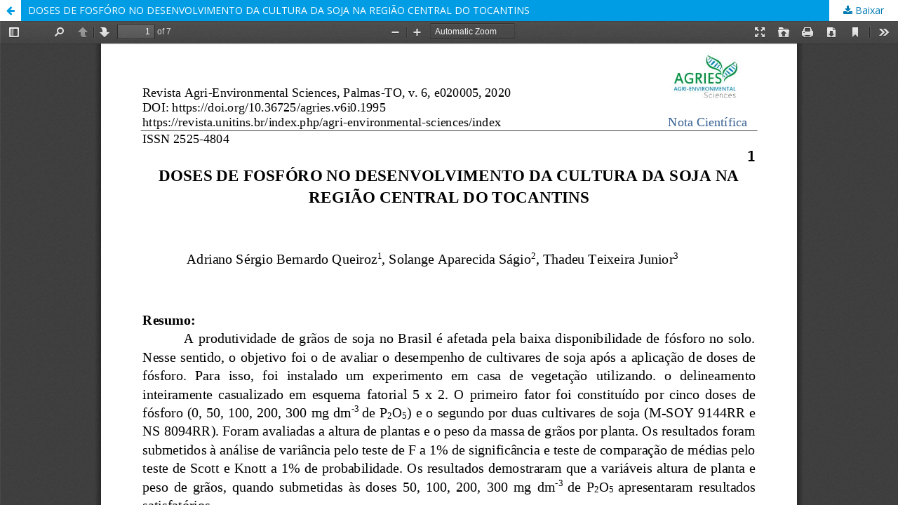

--- FILE ---
content_type: text/html; charset=utf-8
request_url: https://revista.unitins.br/index.php/agri-environmental-sciences/article/view/1995/1552
body_size: 977
content:
<!DOCTYPE html>
<html lang="pt-BR" xml:lang="pt-BR">
<head>
	<meta http-equiv="Content-Type" content="text/html; charset=utf-8" />
	<meta name="viewport" content="width=device-width, initial-scale=1.0">
	<title>Vista do DOSES DE FOSFÓRO NO DESENVOLVIMENTO DA CULTURA DA SOJA NA REGIÃO CENTRAL DO TOCANTINS  </title>

	
<meta name="generator" content="Open Journal Systems 3.1.2.0">
<link rel="icon" href="https://revista.unitins.br/public/journals/4/favicon_pt_BR.png">
<link rel="alternate" type="application/atom+xml" href="https://revista.unitins.br/index.php/agri-environmental-sciences/gateway/plugin/WebFeedGatewayPlugin/atom">
<link rel="alternate" type="application/rdf+xml" href="https://revista.unitins.br/index.php/agri-environmental-sciences/gateway/plugin/WebFeedGatewayPlugin/rss">
<link rel="alternate" type="application/rss+xml" href="https://revista.unitins.br/index.php/agri-environmental-sciences/gateway/plugin/WebFeedGatewayPlugin/rss2">
	<link rel="stylesheet" href="https://revista.unitins.br/index.php/agri-environmental-sciences/$$$call$$$/page/page/css?name=stylesheet" type="text/css" /><link rel="stylesheet" href="//fonts.googleapis.com/css?family=Lora:400,400i,700,700i|Open+Sans:400,400i,700,700i" type="text/css" /><link rel="stylesheet" href="https://cdnjs.cloudflare.com/ajax/libs/font-awesome/4.7.0/css/font-awesome.css" type="text/css" />
	<script src="//ajax.googleapis.com/ajax/libs/jquery/3.3.1/jquery.min.js" type="text/javascript"></script><script src="//ajax.googleapis.com/ajax/libs/jqueryui/1.12.0/jquery-ui.min.js" type="text/javascript"></script><script src="https://revista.unitins.br/lib/pkp/js/lib/jquery/plugins/jquery.tag-it.js" type="text/javascript"></script><script src="https://revista.unitins.br/plugins/themes/default/js/lib/popper/popper.js" type="text/javascript"></script><script src="https://revista.unitins.br/plugins/themes/default/js/lib/bootstrap/util.js" type="text/javascript"></script><script src="https://revista.unitins.br/plugins/themes/default/js/lib/bootstrap/dropdown.js" type="text/javascript"></script><script src="https://revista.unitins.br/plugins/themes/default/js/main.js" type="text/javascript"></script>
</head>
<body class="pkp_page_article pkp_op_view">

		<header class="header_view">

		<a href="https://revista.unitins.br/index.php/agri-environmental-sciences/article/view/1995" class="return">
			<span class="pkp_screen_reader">
									Voltar aos Detalhes do Artigo
							</span>
		</a>

		<a href="https://revista.unitins.br/index.php/agri-environmental-sciences/article/view/1995" class="title">
			DOSES DE FOSFÓRO NO DESENVOLVIMENTO DA CULTURA DA SOJA NA REGIÃO CENTRAL DO TOCANTINS  
		</a>

		<a href="https://revista.unitins.br/index.php/agri-environmental-sciences/article/download/1995/1552/" class="download" download>
			<span class="label">
				Baixar
			</span>
			<span class="pkp_screen_reader">
				Baixar PDF
			</span>
		</a>

	</header>

	<div id="pdfCanvasContainer" class="galley_view">
		<iframe src="https://revista.unitins.br/plugins/generic/pdfJsViewer/pdf.js/web/viewer.html?file=https%3A%2F%2Frevista.unitins.br%2Findex.php%2Fagri-environmental-sciences%2Farticle%2Fdownload%2F1995%2F1552%2F" width="100%" height="100%" style="min-height: 500px;" allowfullscreen webkitallowfullscreen></iframe>
	</div>
	
</body>
</html>
